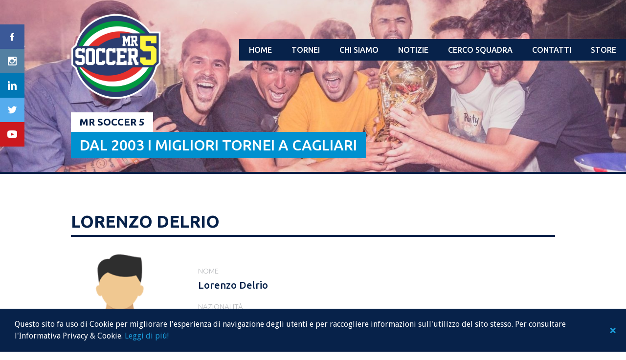

--- FILE ---
content_type: text/html; charset=utf-8
request_url: https://www.google.com/recaptcha/api2/anchor?ar=1&k=6LcZ7_UaAAAAAC6vQtk0-QJE9j8-Du66maI3TTbN&co=aHR0cHM6Ly93d3cubXJzb2NjZXI1LmNvbTo0NDM.&hl=en&v=PoyoqOPhxBO7pBk68S4YbpHZ&size=invisible&anchor-ms=20000&execute-ms=30000&cb=wdbua74f0uel
body_size: 48610
content:
<!DOCTYPE HTML><html dir="ltr" lang="en"><head><meta http-equiv="Content-Type" content="text/html; charset=UTF-8">
<meta http-equiv="X-UA-Compatible" content="IE=edge">
<title>reCAPTCHA</title>
<style type="text/css">
/* cyrillic-ext */
@font-face {
  font-family: 'Roboto';
  font-style: normal;
  font-weight: 400;
  font-stretch: 100%;
  src: url(//fonts.gstatic.com/s/roboto/v48/KFO7CnqEu92Fr1ME7kSn66aGLdTylUAMa3GUBHMdazTgWw.woff2) format('woff2');
  unicode-range: U+0460-052F, U+1C80-1C8A, U+20B4, U+2DE0-2DFF, U+A640-A69F, U+FE2E-FE2F;
}
/* cyrillic */
@font-face {
  font-family: 'Roboto';
  font-style: normal;
  font-weight: 400;
  font-stretch: 100%;
  src: url(//fonts.gstatic.com/s/roboto/v48/KFO7CnqEu92Fr1ME7kSn66aGLdTylUAMa3iUBHMdazTgWw.woff2) format('woff2');
  unicode-range: U+0301, U+0400-045F, U+0490-0491, U+04B0-04B1, U+2116;
}
/* greek-ext */
@font-face {
  font-family: 'Roboto';
  font-style: normal;
  font-weight: 400;
  font-stretch: 100%;
  src: url(//fonts.gstatic.com/s/roboto/v48/KFO7CnqEu92Fr1ME7kSn66aGLdTylUAMa3CUBHMdazTgWw.woff2) format('woff2');
  unicode-range: U+1F00-1FFF;
}
/* greek */
@font-face {
  font-family: 'Roboto';
  font-style: normal;
  font-weight: 400;
  font-stretch: 100%;
  src: url(//fonts.gstatic.com/s/roboto/v48/KFO7CnqEu92Fr1ME7kSn66aGLdTylUAMa3-UBHMdazTgWw.woff2) format('woff2');
  unicode-range: U+0370-0377, U+037A-037F, U+0384-038A, U+038C, U+038E-03A1, U+03A3-03FF;
}
/* math */
@font-face {
  font-family: 'Roboto';
  font-style: normal;
  font-weight: 400;
  font-stretch: 100%;
  src: url(//fonts.gstatic.com/s/roboto/v48/KFO7CnqEu92Fr1ME7kSn66aGLdTylUAMawCUBHMdazTgWw.woff2) format('woff2');
  unicode-range: U+0302-0303, U+0305, U+0307-0308, U+0310, U+0312, U+0315, U+031A, U+0326-0327, U+032C, U+032F-0330, U+0332-0333, U+0338, U+033A, U+0346, U+034D, U+0391-03A1, U+03A3-03A9, U+03B1-03C9, U+03D1, U+03D5-03D6, U+03F0-03F1, U+03F4-03F5, U+2016-2017, U+2034-2038, U+203C, U+2040, U+2043, U+2047, U+2050, U+2057, U+205F, U+2070-2071, U+2074-208E, U+2090-209C, U+20D0-20DC, U+20E1, U+20E5-20EF, U+2100-2112, U+2114-2115, U+2117-2121, U+2123-214F, U+2190, U+2192, U+2194-21AE, U+21B0-21E5, U+21F1-21F2, U+21F4-2211, U+2213-2214, U+2216-22FF, U+2308-230B, U+2310, U+2319, U+231C-2321, U+2336-237A, U+237C, U+2395, U+239B-23B7, U+23D0, U+23DC-23E1, U+2474-2475, U+25AF, U+25B3, U+25B7, U+25BD, U+25C1, U+25CA, U+25CC, U+25FB, U+266D-266F, U+27C0-27FF, U+2900-2AFF, U+2B0E-2B11, U+2B30-2B4C, U+2BFE, U+3030, U+FF5B, U+FF5D, U+1D400-1D7FF, U+1EE00-1EEFF;
}
/* symbols */
@font-face {
  font-family: 'Roboto';
  font-style: normal;
  font-weight: 400;
  font-stretch: 100%;
  src: url(//fonts.gstatic.com/s/roboto/v48/KFO7CnqEu92Fr1ME7kSn66aGLdTylUAMaxKUBHMdazTgWw.woff2) format('woff2');
  unicode-range: U+0001-000C, U+000E-001F, U+007F-009F, U+20DD-20E0, U+20E2-20E4, U+2150-218F, U+2190, U+2192, U+2194-2199, U+21AF, U+21E6-21F0, U+21F3, U+2218-2219, U+2299, U+22C4-22C6, U+2300-243F, U+2440-244A, U+2460-24FF, U+25A0-27BF, U+2800-28FF, U+2921-2922, U+2981, U+29BF, U+29EB, U+2B00-2BFF, U+4DC0-4DFF, U+FFF9-FFFB, U+10140-1018E, U+10190-1019C, U+101A0, U+101D0-101FD, U+102E0-102FB, U+10E60-10E7E, U+1D2C0-1D2D3, U+1D2E0-1D37F, U+1F000-1F0FF, U+1F100-1F1AD, U+1F1E6-1F1FF, U+1F30D-1F30F, U+1F315, U+1F31C, U+1F31E, U+1F320-1F32C, U+1F336, U+1F378, U+1F37D, U+1F382, U+1F393-1F39F, U+1F3A7-1F3A8, U+1F3AC-1F3AF, U+1F3C2, U+1F3C4-1F3C6, U+1F3CA-1F3CE, U+1F3D4-1F3E0, U+1F3ED, U+1F3F1-1F3F3, U+1F3F5-1F3F7, U+1F408, U+1F415, U+1F41F, U+1F426, U+1F43F, U+1F441-1F442, U+1F444, U+1F446-1F449, U+1F44C-1F44E, U+1F453, U+1F46A, U+1F47D, U+1F4A3, U+1F4B0, U+1F4B3, U+1F4B9, U+1F4BB, U+1F4BF, U+1F4C8-1F4CB, U+1F4D6, U+1F4DA, U+1F4DF, U+1F4E3-1F4E6, U+1F4EA-1F4ED, U+1F4F7, U+1F4F9-1F4FB, U+1F4FD-1F4FE, U+1F503, U+1F507-1F50B, U+1F50D, U+1F512-1F513, U+1F53E-1F54A, U+1F54F-1F5FA, U+1F610, U+1F650-1F67F, U+1F687, U+1F68D, U+1F691, U+1F694, U+1F698, U+1F6AD, U+1F6B2, U+1F6B9-1F6BA, U+1F6BC, U+1F6C6-1F6CF, U+1F6D3-1F6D7, U+1F6E0-1F6EA, U+1F6F0-1F6F3, U+1F6F7-1F6FC, U+1F700-1F7FF, U+1F800-1F80B, U+1F810-1F847, U+1F850-1F859, U+1F860-1F887, U+1F890-1F8AD, U+1F8B0-1F8BB, U+1F8C0-1F8C1, U+1F900-1F90B, U+1F93B, U+1F946, U+1F984, U+1F996, U+1F9E9, U+1FA00-1FA6F, U+1FA70-1FA7C, U+1FA80-1FA89, U+1FA8F-1FAC6, U+1FACE-1FADC, U+1FADF-1FAE9, U+1FAF0-1FAF8, U+1FB00-1FBFF;
}
/* vietnamese */
@font-face {
  font-family: 'Roboto';
  font-style: normal;
  font-weight: 400;
  font-stretch: 100%;
  src: url(//fonts.gstatic.com/s/roboto/v48/KFO7CnqEu92Fr1ME7kSn66aGLdTylUAMa3OUBHMdazTgWw.woff2) format('woff2');
  unicode-range: U+0102-0103, U+0110-0111, U+0128-0129, U+0168-0169, U+01A0-01A1, U+01AF-01B0, U+0300-0301, U+0303-0304, U+0308-0309, U+0323, U+0329, U+1EA0-1EF9, U+20AB;
}
/* latin-ext */
@font-face {
  font-family: 'Roboto';
  font-style: normal;
  font-weight: 400;
  font-stretch: 100%;
  src: url(//fonts.gstatic.com/s/roboto/v48/KFO7CnqEu92Fr1ME7kSn66aGLdTylUAMa3KUBHMdazTgWw.woff2) format('woff2');
  unicode-range: U+0100-02BA, U+02BD-02C5, U+02C7-02CC, U+02CE-02D7, U+02DD-02FF, U+0304, U+0308, U+0329, U+1D00-1DBF, U+1E00-1E9F, U+1EF2-1EFF, U+2020, U+20A0-20AB, U+20AD-20C0, U+2113, U+2C60-2C7F, U+A720-A7FF;
}
/* latin */
@font-face {
  font-family: 'Roboto';
  font-style: normal;
  font-weight: 400;
  font-stretch: 100%;
  src: url(//fonts.gstatic.com/s/roboto/v48/KFO7CnqEu92Fr1ME7kSn66aGLdTylUAMa3yUBHMdazQ.woff2) format('woff2');
  unicode-range: U+0000-00FF, U+0131, U+0152-0153, U+02BB-02BC, U+02C6, U+02DA, U+02DC, U+0304, U+0308, U+0329, U+2000-206F, U+20AC, U+2122, U+2191, U+2193, U+2212, U+2215, U+FEFF, U+FFFD;
}
/* cyrillic-ext */
@font-face {
  font-family: 'Roboto';
  font-style: normal;
  font-weight: 500;
  font-stretch: 100%;
  src: url(//fonts.gstatic.com/s/roboto/v48/KFO7CnqEu92Fr1ME7kSn66aGLdTylUAMa3GUBHMdazTgWw.woff2) format('woff2');
  unicode-range: U+0460-052F, U+1C80-1C8A, U+20B4, U+2DE0-2DFF, U+A640-A69F, U+FE2E-FE2F;
}
/* cyrillic */
@font-face {
  font-family: 'Roboto';
  font-style: normal;
  font-weight: 500;
  font-stretch: 100%;
  src: url(//fonts.gstatic.com/s/roboto/v48/KFO7CnqEu92Fr1ME7kSn66aGLdTylUAMa3iUBHMdazTgWw.woff2) format('woff2');
  unicode-range: U+0301, U+0400-045F, U+0490-0491, U+04B0-04B1, U+2116;
}
/* greek-ext */
@font-face {
  font-family: 'Roboto';
  font-style: normal;
  font-weight: 500;
  font-stretch: 100%;
  src: url(//fonts.gstatic.com/s/roboto/v48/KFO7CnqEu92Fr1ME7kSn66aGLdTylUAMa3CUBHMdazTgWw.woff2) format('woff2');
  unicode-range: U+1F00-1FFF;
}
/* greek */
@font-face {
  font-family: 'Roboto';
  font-style: normal;
  font-weight: 500;
  font-stretch: 100%;
  src: url(//fonts.gstatic.com/s/roboto/v48/KFO7CnqEu92Fr1ME7kSn66aGLdTylUAMa3-UBHMdazTgWw.woff2) format('woff2');
  unicode-range: U+0370-0377, U+037A-037F, U+0384-038A, U+038C, U+038E-03A1, U+03A3-03FF;
}
/* math */
@font-face {
  font-family: 'Roboto';
  font-style: normal;
  font-weight: 500;
  font-stretch: 100%;
  src: url(//fonts.gstatic.com/s/roboto/v48/KFO7CnqEu92Fr1ME7kSn66aGLdTylUAMawCUBHMdazTgWw.woff2) format('woff2');
  unicode-range: U+0302-0303, U+0305, U+0307-0308, U+0310, U+0312, U+0315, U+031A, U+0326-0327, U+032C, U+032F-0330, U+0332-0333, U+0338, U+033A, U+0346, U+034D, U+0391-03A1, U+03A3-03A9, U+03B1-03C9, U+03D1, U+03D5-03D6, U+03F0-03F1, U+03F4-03F5, U+2016-2017, U+2034-2038, U+203C, U+2040, U+2043, U+2047, U+2050, U+2057, U+205F, U+2070-2071, U+2074-208E, U+2090-209C, U+20D0-20DC, U+20E1, U+20E5-20EF, U+2100-2112, U+2114-2115, U+2117-2121, U+2123-214F, U+2190, U+2192, U+2194-21AE, U+21B0-21E5, U+21F1-21F2, U+21F4-2211, U+2213-2214, U+2216-22FF, U+2308-230B, U+2310, U+2319, U+231C-2321, U+2336-237A, U+237C, U+2395, U+239B-23B7, U+23D0, U+23DC-23E1, U+2474-2475, U+25AF, U+25B3, U+25B7, U+25BD, U+25C1, U+25CA, U+25CC, U+25FB, U+266D-266F, U+27C0-27FF, U+2900-2AFF, U+2B0E-2B11, U+2B30-2B4C, U+2BFE, U+3030, U+FF5B, U+FF5D, U+1D400-1D7FF, U+1EE00-1EEFF;
}
/* symbols */
@font-face {
  font-family: 'Roboto';
  font-style: normal;
  font-weight: 500;
  font-stretch: 100%;
  src: url(//fonts.gstatic.com/s/roboto/v48/KFO7CnqEu92Fr1ME7kSn66aGLdTylUAMaxKUBHMdazTgWw.woff2) format('woff2');
  unicode-range: U+0001-000C, U+000E-001F, U+007F-009F, U+20DD-20E0, U+20E2-20E4, U+2150-218F, U+2190, U+2192, U+2194-2199, U+21AF, U+21E6-21F0, U+21F3, U+2218-2219, U+2299, U+22C4-22C6, U+2300-243F, U+2440-244A, U+2460-24FF, U+25A0-27BF, U+2800-28FF, U+2921-2922, U+2981, U+29BF, U+29EB, U+2B00-2BFF, U+4DC0-4DFF, U+FFF9-FFFB, U+10140-1018E, U+10190-1019C, U+101A0, U+101D0-101FD, U+102E0-102FB, U+10E60-10E7E, U+1D2C0-1D2D3, U+1D2E0-1D37F, U+1F000-1F0FF, U+1F100-1F1AD, U+1F1E6-1F1FF, U+1F30D-1F30F, U+1F315, U+1F31C, U+1F31E, U+1F320-1F32C, U+1F336, U+1F378, U+1F37D, U+1F382, U+1F393-1F39F, U+1F3A7-1F3A8, U+1F3AC-1F3AF, U+1F3C2, U+1F3C4-1F3C6, U+1F3CA-1F3CE, U+1F3D4-1F3E0, U+1F3ED, U+1F3F1-1F3F3, U+1F3F5-1F3F7, U+1F408, U+1F415, U+1F41F, U+1F426, U+1F43F, U+1F441-1F442, U+1F444, U+1F446-1F449, U+1F44C-1F44E, U+1F453, U+1F46A, U+1F47D, U+1F4A3, U+1F4B0, U+1F4B3, U+1F4B9, U+1F4BB, U+1F4BF, U+1F4C8-1F4CB, U+1F4D6, U+1F4DA, U+1F4DF, U+1F4E3-1F4E6, U+1F4EA-1F4ED, U+1F4F7, U+1F4F9-1F4FB, U+1F4FD-1F4FE, U+1F503, U+1F507-1F50B, U+1F50D, U+1F512-1F513, U+1F53E-1F54A, U+1F54F-1F5FA, U+1F610, U+1F650-1F67F, U+1F687, U+1F68D, U+1F691, U+1F694, U+1F698, U+1F6AD, U+1F6B2, U+1F6B9-1F6BA, U+1F6BC, U+1F6C6-1F6CF, U+1F6D3-1F6D7, U+1F6E0-1F6EA, U+1F6F0-1F6F3, U+1F6F7-1F6FC, U+1F700-1F7FF, U+1F800-1F80B, U+1F810-1F847, U+1F850-1F859, U+1F860-1F887, U+1F890-1F8AD, U+1F8B0-1F8BB, U+1F8C0-1F8C1, U+1F900-1F90B, U+1F93B, U+1F946, U+1F984, U+1F996, U+1F9E9, U+1FA00-1FA6F, U+1FA70-1FA7C, U+1FA80-1FA89, U+1FA8F-1FAC6, U+1FACE-1FADC, U+1FADF-1FAE9, U+1FAF0-1FAF8, U+1FB00-1FBFF;
}
/* vietnamese */
@font-face {
  font-family: 'Roboto';
  font-style: normal;
  font-weight: 500;
  font-stretch: 100%;
  src: url(//fonts.gstatic.com/s/roboto/v48/KFO7CnqEu92Fr1ME7kSn66aGLdTylUAMa3OUBHMdazTgWw.woff2) format('woff2');
  unicode-range: U+0102-0103, U+0110-0111, U+0128-0129, U+0168-0169, U+01A0-01A1, U+01AF-01B0, U+0300-0301, U+0303-0304, U+0308-0309, U+0323, U+0329, U+1EA0-1EF9, U+20AB;
}
/* latin-ext */
@font-face {
  font-family: 'Roboto';
  font-style: normal;
  font-weight: 500;
  font-stretch: 100%;
  src: url(//fonts.gstatic.com/s/roboto/v48/KFO7CnqEu92Fr1ME7kSn66aGLdTylUAMa3KUBHMdazTgWw.woff2) format('woff2');
  unicode-range: U+0100-02BA, U+02BD-02C5, U+02C7-02CC, U+02CE-02D7, U+02DD-02FF, U+0304, U+0308, U+0329, U+1D00-1DBF, U+1E00-1E9F, U+1EF2-1EFF, U+2020, U+20A0-20AB, U+20AD-20C0, U+2113, U+2C60-2C7F, U+A720-A7FF;
}
/* latin */
@font-face {
  font-family: 'Roboto';
  font-style: normal;
  font-weight: 500;
  font-stretch: 100%;
  src: url(//fonts.gstatic.com/s/roboto/v48/KFO7CnqEu92Fr1ME7kSn66aGLdTylUAMa3yUBHMdazQ.woff2) format('woff2');
  unicode-range: U+0000-00FF, U+0131, U+0152-0153, U+02BB-02BC, U+02C6, U+02DA, U+02DC, U+0304, U+0308, U+0329, U+2000-206F, U+20AC, U+2122, U+2191, U+2193, U+2212, U+2215, U+FEFF, U+FFFD;
}
/* cyrillic-ext */
@font-face {
  font-family: 'Roboto';
  font-style: normal;
  font-weight: 900;
  font-stretch: 100%;
  src: url(//fonts.gstatic.com/s/roboto/v48/KFO7CnqEu92Fr1ME7kSn66aGLdTylUAMa3GUBHMdazTgWw.woff2) format('woff2');
  unicode-range: U+0460-052F, U+1C80-1C8A, U+20B4, U+2DE0-2DFF, U+A640-A69F, U+FE2E-FE2F;
}
/* cyrillic */
@font-face {
  font-family: 'Roboto';
  font-style: normal;
  font-weight: 900;
  font-stretch: 100%;
  src: url(//fonts.gstatic.com/s/roboto/v48/KFO7CnqEu92Fr1ME7kSn66aGLdTylUAMa3iUBHMdazTgWw.woff2) format('woff2');
  unicode-range: U+0301, U+0400-045F, U+0490-0491, U+04B0-04B1, U+2116;
}
/* greek-ext */
@font-face {
  font-family: 'Roboto';
  font-style: normal;
  font-weight: 900;
  font-stretch: 100%;
  src: url(//fonts.gstatic.com/s/roboto/v48/KFO7CnqEu92Fr1ME7kSn66aGLdTylUAMa3CUBHMdazTgWw.woff2) format('woff2');
  unicode-range: U+1F00-1FFF;
}
/* greek */
@font-face {
  font-family: 'Roboto';
  font-style: normal;
  font-weight: 900;
  font-stretch: 100%;
  src: url(//fonts.gstatic.com/s/roboto/v48/KFO7CnqEu92Fr1ME7kSn66aGLdTylUAMa3-UBHMdazTgWw.woff2) format('woff2');
  unicode-range: U+0370-0377, U+037A-037F, U+0384-038A, U+038C, U+038E-03A1, U+03A3-03FF;
}
/* math */
@font-face {
  font-family: 'Roboto';
  font-style: normal;
  font-weight: 900;
  font-stretch: 100%;
  src: url(//fonts.gstatic.com/s/roboto/v48/KFO7CnqEu92Fr1ME7kSn66aGLdTylUAMawCUBHMdazTgWw.woff2) format('woff2');
  unicode-range: U+0302-0303, U+0305, U+0307-0308, U+0310, U+0312, U+0315, U+031A, U+0326-0327, U+032C, U+032F-0330, U+0332-0333, U+0338, U+033A, U+0346, U+034D, U+0391-03A1, U+03A3-03A9, U+03B1-03C9, U+03D1, U+03D5-03D6, U+03F0-03F1, U+03F4-03F5, U+2016-2017, U+2034-2038, U+203C, U+2040, U+2043, U+2047, U+2050, U+2057, U+205F, U+2070-2071, U+2074-208E, U+2090-209C, U+20D0-20DC, U+20E1, U+20E5-20EF, U+2100-2112, U+2114-2115, U+2117-2121, U+2123-214F, U+2190, U+2192, U+2194-21AE, U+21B0-21E5, U+21F1-21F2, U+21F4-2211, U+2213-2214, U+2216-22FF, U+2308-230B, U+2310, U+2319, U+231C-2321, U+2336-237A, U+237C, U+2395, U+239B-23B7, U+23D0, U+23DC-23E1, U+2474-2475, U+25AF, U+25B3, U+25B7, U+25BD, U+25C1, U+25CA, U+25CC, U+25FB, U+266D-266F, U+27C0-27FF, U+2900-2AFF, U+2B0E-2B11, U+2B30-2B4C, U+2BFE, U+3030, U+FF5B, U+FF5D, U+1D400-1D7FF, U+1EE00-1EEFF;
}
/* symbols */
@font-face {
  font-family: 'Roboto';
  font-style: normal;
  font-weight: 900;
  font-stretch: 100%;
  src: url(//fonts.gstatic.com/s/roboto/v48/KFO7CnqEu92Fr1ME7kSn66aGLdTylUAMaxKUBHMdazTgWw.woff2) format('woff2');
  unicode-range: U+0001-000C, U+000E-001F, U+007F-009F, U+20DD-20E0, U+20E2-20E4, U+2150-218F, U+2190, U+2192, U+2194-2199, U+21AF, U+21E6-21F0, U+21F3, U+2218-2219, U+2299, U+22C4-22C6, U+2300-243F, U+2440-244A, U+2460-24FF, U+25A0-27BF, U+2800-28FF, U+2921-2922, U+2981, U+29BF, U+29EB, U+2B00-2BFF, U+4DC0-4DFF, U+FFF9-FFFB, U+10140-1018E, U+10190-1019C, U+101A0, U+101D0-101FD, U+102E0-102FB, U+10E60-10E7E, U+1D2C0-1D2D3, U+1D2E0-1D37F, U+1F000-1F0FF, U+1F100-1F1AD, U+1F1E6-1F1FF, U+1F30D-1F30F, U+1F315, U+1F31C, U+1F31E, U+1F320-1F32C, U+1F336, U+1F378, U+1F37D, U+1F382, U+1F393-1F39F, U+1F3A7-1F3A8, U+1F3AC-1F3AF, U+1F3C2, U+1F3C4-1F3C6, U+1F3CA-1F3CE, U+1F3D4-1F3E0, U+1F3ED, U+1F3F1-1F3F3, U+1F3F5-1F3F7, U+1F408, U+1F415, U+1F41F, U+1F426, U+1F43F, U+1F441-1F442, U+1F444, U+1F446-1F449, U+1F44C-1F44E, U+1F453, U+1F46A, U+1F47D, U+1F4A3, U+1F4B0, U+1F4B3, U+1F4B9, U+1F4BB, U+1F4BF, U+1F4C8-1F4CB, U+1F4D6, U+1F4DA, U+1F4DF, U+1F4E3-1F4E6, U+1F4EA-1F4ED, U+1F4F7, U+1F4F9-1F4FB, U+1F4FD-1F4FE, U+1F503, U+1F507-1F50B, U+1F50D, U+1F512-1F513, U+1F53E-1F54A, U+1F54F-1F5FA, U+1F610, U+1F650-1F67F, U+1F687, U+1F68D, U+1F691, U+1F694, U+1F698, U+1F6AD, U+1F6B2, U+1F6B9-1F6BA, U+1F6BC, U+1F6C6-1F6CF, U+1F6D3-1F6D7, U+1F6E0-1F6EA, U+1F6F0-1F6F3, U+1F6F7-1F6FC, U+1F700-1F7FF, U+1F800-1F80B, U+1F810-1F847, U+1F850-1F859, U+1F860-1F887, U+1F890-1F8AD, U+1F8B0-1F8BB, U+1F8C0-1F8C1, U+1F900-1F90B, U+1F93B, U+1F946, U+1F984, U+1F996, U+1F9E9, U+1FA00-1FA6F, U+1FA70-1FA7C, U+1FA80-1FA89, U+1FA8F-1FAC6, U+1FACE-1FADC, U+1FADF-1FAE9, U+1FAF0-1FAF8, U+1FB00-1FBFF;
}
/* vietnamese */
@font-face {
  font-family: 'Roboto';
  font-style: normal;
  font-weight: 900;
  font-stretch: 100%;
  src: url(//fonts.gstatic.com/s/roboto/v48/KFO7CnqEu92Fr1ME7kSn66aGLdTylUAMa3OUBHMdazTgWw.woff2) format('woff2');
  unicode-range: U+0102-0103, U+0110-0111, U+0128-0129, U+0168-0169, U+01A0-01A1, U+01AF-01B0, U+0300-0301, U+0303-0304, U+0308-0309, U+0323, U+0329, U+1EA0-1EF9, U+20AB;
}
/* latin-ext */
@font-face {
  font-family: 'Roboto';
  font-style: normal;
  font-weight: 900;
  font-stretch: 100%;
  src: url(//fonts.gstatic.com/s/roboto/v48/KFO7CnqEu92Fr1ME7kSn66aGLdTylUAMa3KUBHMdazTgWw.woff2) format('woff2');
  unicode-range: U+0100-02BA, U+02BD-02C5, U+02C7-02CC, U+02CE-02D7, U+02DD-02FF, U+0304, U+0308, U+0329, U+1D00-1DBF, U+1E00-1E9F, U+1EF2-1EFF, U+2020, U+20A0-20AB, U+20AD-20C0, U+2113, U+2C60-2C7F, U+A720-A7FF;
}
/* latin */
@font-face {
  font-family: 'Roboto';
  font-style: normal;
  font-weight: 900;
  font-stretch: 100%;
  src: url(//fonts.gstatic.com/s/roboto/v48/KFO7CnqEu92Fr1ME7kSn66aGLdTylUAMa3yUBHMdazQ.woff2) format('woff2');
  unicode-range: U+0000-00FF, U+0131, U+0152-0153, U+02BB-02BC, U+02C6, U+02DA, U+02DC, U+0304, U+0308, U+0329, U+2000-206F, U+20AC, U+2122, U+2191, U+2193, U+2212, U+2215, U+FEFF, U+FFFD;
}

</style>
<link rel="stylesheet" type="text/css" href="https://www.gstatic.com/recaptcha/releases/PoyoqOPhxBO7pBk68S4YbpHZ/styles__ltr.css">
<script nonce="FwM5jtdXgL-r9Hr9hxvXww" type="text/javascript">window['__recaptcha_api'] = 'https://www.google.com/recaptcha/api2/';</script>
<script type="text/javascript" src="https://www.gstatic.com/recaptcha/releases/PoyoqOPhxBO7pBk68S4YbpHZ/recaptcha__en.js" nonce="FwM5jtdXgL-r9Hr9hxvXww">
      
    </script></head>
<body><div id="rc-anchor-alert" class="rc-anchor-alert"></div>
<input type="hidden" id="recaptcha-token" value="[base64]">
<script type="text/javascript" nonce="FwM5jtdXgL-r9Hr9hxvXww">
      recaptcha.anchor.Main.init("[\x22ainput\x22,[\x22bgdata\x22,\x22\x22,\[base64]/[base64]/MjU1Ong/[base64]/[base64]/[base64]/[base64]/[base64]/[base64]/[base64]/[base64]/[base64]/[base64]/[base64]/[base64]/[base64]/[base64]/[base64]\\u003d\x22,\[base64]\\u003d\\u003d\x22,\x22w4HDlcOQw4tQHBfCqWDDoT9twpAvVm7CtGzCo8K1w6pEGFYLw53CrcKnw43ChMKeHhQ8w5oFwr5fHzF0dcKYWD/DmcO1w7/CssKCwoLDgsOTwrTCpTvCrMO8CiLCnDIJFnJtwr/DhcOmIsKYCMKjL3/DoMKHw7sRSMKrDnt7bsKMUcK3cADCmWDDpMOpwpXDjcOCU8OEwo7Dv8Kew67Dl2knw6INw7IAI34FRhpJwoDDoWDCkFnClBLDrBPDlXnDvBHDo8OOw5I7FVbCkVJJGMO2wpIZwpLDucKSwpYhw6svN8OcMcKGwqpZCsK4woDCp8K5w5Jhw4F6w4kGwoZBP8OhwoJEMw/Cs1cUw4rDtAzCtcOLwpU6MlvCvDZPwp96wrMbAsORYMOYwoU7w5Zzw5tKwo5xf1LDpAjCrz/DrGNGw5HDucKHQ8OGw53DvcK7wqLDvsKkwqjDtcK4w5rDocOYHWBQa0ZMwqDCjhpqXMKdMMOdLMKDwpEzwqbDvSxwwq8Swo1owpBwaU0Rw4gCaUwvFMKqNcOkMlo9w7/DpMO7w5rDth4sYsOQUjHChMOEHcK/Xk3CrsOjwpQMNMOlXcKww7IjV8OOf8KJw4Uuw59OworDjcOowqfClSnDucKSw6lsKsKRBMKdacKzXXnDlcOSZBVAVAkZw4FEwqfDhcOywrcMw57CnzgQw6rCscO4wqLDl8OSwoLCs8KwMcKKFMKoR24UTMORFsKaEMKsw4M/wrBzciE1f8Khw4YtfcOZw7DDocOcw4ADIjvCg8OxEMOjwp7DsHnDlBQywo80woR+wqoxJcOmXcKyw5YQXm/DpXfCu3rCoMO0SzdqWS8Tw4bDhV1qFsKTwoBUwoEzwo/DnknDl8OsI8KIfcKVK8O6wqE9wog9dHsWP0RlwpEpw5QBw7McQAHDgcKWS8O5w5hkwpvCicK1w5HCnnxEwpzCucKjKMKnwp/CvcK/B1/Ci1DDjsKgwqHDvsKcWcOLER/Cj8K9wo7DlBLChcO/ECrCoMKbeEcmw6E/w5PDl2DDulLDjsK8w5k0GVLDlGvDrcKtXcOkS8OlcsO3fCDDi2xywpJgS8OcFDh7YgR+wqDCgsKWIUHDn8Ouw4DDuMOUVWo7RTrDrcOGWMORYCEaCmZQwofCiBBew7TDqsOXFRY4w6rCj8KzwqxSw7sZw4fCjH53w6InBipGw4vDu8KZwoXCl0/DhR98cMKlKMODwo7DtsOjw5otAXVETh8da8OTV8KCFsOoFFTCtcKyecK2G8KkwobDkxTCmB4/UkMgw57Dv8OzCwDCt8KIME7CvMKHUwnDvyLDgX/DjRDCosKqw4oww7rCnWp3bm/DvcOSYsKvwoxeak/Cu8KFTRI1wroJGBYbEmoew7TCpsOJwqBFwqrCo8OeEcOhCsKIOS7CjMKZPMOvH8OLw7R4dAvCpcOVKsOXLsK6wopPGgdTwp3DiX0xP8ODwqjDucKrwq0vw43CmB45KBZ2BsO9D8Kdw6I+wr9SW8KYcElCwqzCulLDgi3CjsKFw6/CusKuwrpbw59IL8OVw7zCksKNAG/CnydLw7jDvHRjw40HT8OCYsKKHlYmwpNPUMOcwqrCnMKrPcOUJcKmw7BUdUDDi8K1CsKpdcKGGFIIwqRIw64XUcOZwoHCl8OmwpJ4OsKpXQIzw6Mtw6fCoVDDi8K5w70cwrPDmsKjdsKMDcKXdxFwwot9FgLCisK2A05qw5bCn8K9ecKtOQnDvELClQs/ecK2YsOMZ8ObIsOIcsOBJcKaw7XCvzHDhlzDrsKfVXLClW/[base64]/[base64]/[base64]/Du8KBw4zCkFNfwo17XMKsQsOJwoTCtV4IwokbYMKSKMO8w6nDjsO3wql9OcOUwr8vPsO9dk0ewpPCq8OvwpTCiQgHQQhIFsKtw5/DvnxywqACU8OpwrZlc8Ksw7nDnUtEwphZwoYswpgswrvCulzCtsKWKynChRjDmcOxGHjCosKYID/[base64]/CisOVCxxPK8KAw6pAw7fDiW/DscO6VWkhwokewqdzEMOdZjtPUcO0D8K8w5jCuUU3wqpWwo3CnFcRwpF5wr3DpsKzecKEw5LDqjY/wrVKNSkVw6rDuMOmwr/DlMKTeAfDj03CqMKpWC43b3/DqMK6AMODVENUJhVrOn3DusOgLnMSLnV4wrrDvXjDo8KWw41uw67CpmQ9wrIVwohtWX7Cs8KwJsOcwprCsMKIWcOuDMOqHTFAbnZjKzxOw6zDomjCkgYUMgnDgsKPFG3DkMOeTkfCjQ8ib8KXYk/DgcKEwprDrR8IYcKRP8OdwoQbwrTCqMO7YSIew6bCvcOwwrAMaj/CisKpw55Qw67Ch8OZO8O+djtXwr7ClsOSw7dOwpfCoUjCnzAEcsKOwoQyACYGOsKLRsOyw5PDiMKbw43Du8Kpw6JIwprCq8OANsOoIsOuNRTCisOvwoNMw6YXwq5DGxvCkDbCrzxtMcOZSnnDiMKSC8K4QG/Cu8KZEsO/Q0HDoMOgJ1rDvAjDu8K8EcK2I2vDlMKEfUk7WEhVUMOiFDw5w4RQesKmw7p2w5HCs2QfwpHDlcKPw5LDiMOHFMOEWAAgMD5zazvDgMOqZl4SMsOiKmvCoMKKw5zDp1MKwqXCtcOzRCMiw7YHOcKafcOGZRHCs8KJwrseFEfCmsOoP8KmwpcTwq3DgQvClUzDmB9/[base64]/CrlHDiEkTw5IOG3zDlMKqwrXDicKzCcKnAMKNR8KKb8K7GU9Kw4gcQXUmwp/CucOILTrCs8KLM8K2wqsKwplyfsO1wpzDvMK/AMOnAAjDvsK+Ly11ZWPCoXYSw5M+wpvDpMKZfMKtV8Kzwp90wp0ODgsKQSrDg8Ozw4bDicKJTR1gMMOURQQuw7gpB19fRMKUSsOqfRXChmLCohdKwovCm1DDjRPCk2BAw4ZRSgUnC8KzeMKaMRV3GDlRMsOtwrPDmx/DkcOJw6jDu3TCqcK4wrkMAnTCjMKYDsK3XEtrwpNWwpXCnMKiwqTDtcKqw5t1ecObw7FPU8OmGXI0amLCi3HCkgLDhcKuwojCgcKxwofCpytgFMKuYlLCt8O1w6B/JDXDpUfCpAfDmsK1wonDr8ODwqlIHHLCmCnCiGlhNMKHwq/CtivCqG3CvmJuPsKwwro3MBAGLMOqw4c4w6TClsOiw7BcwprDlgsWwqTCoBLCjsOrwpxObQXCgSzDn3TCkT/DvMOewrxBwrjDilJxD8K2RxTDiUVNTVnCgHLDhMK3w6/Do8KXw4PDui/DgwAwV8OHw5XCkMOTbMKHw59nwo/[base64]/CisKOS8OpeMKQX8KaYyTDosOwwr0dwp3CiUNCNQDCt8Ksw5QjDsKdQ23Cr0HDrGMYwpphagBwwq8SQ8KTH3XCnCbCocOLw5N7wrgCw5rCpirDrMOqwpQ8wqBawoMQwoJwdHnCr8KxwqF2NcKvUsK/[base64]/CtWwOTi3CusK8wo05w4xNcsO0YzHCmcOPwpDDncOuYRjDr8O/wq93wrxWHnFEF8O7eSZvwoTDu8O5UhA5RnJ1O8KKVMOaNSPChh45eMKWGMOlMXkiw43CosKZScOEwp1HdF/DtX56YUPDv8Ojw6HDuhDCni3DuF3CgsKpDh9UXsKNDwMywpNdwp/Cs8OmMcK3M8KlHA17woTCj3EAEcKEw7rCp8OaMMKbw4rClMKKZS9dA8OUJcKBwrHCm0fClMKnam7Cr8OiZwzDrsO+ZxcewrFDwoAAwpbClVTDtsOcwosyYcOCKsOTLcKyfsOYasOhTcKdJ8K8w7oewqEywpovw51/VMKmInfDr8KNeSMJQhkdU8OmS8KTMsKJwrphW2HCkkjCkVXDscOuw7lkWTDDkMO/wrzCmsOoworCqMOPw59XXsKBHQETwpvCv8KzW0/CmkVod8KKeWzDpMK/wqxiMcKLwq9/w5PDnsOnSg0zw5jDosK+MkZqw4/DiiTCl2vCsMO9V8OaB3ROw5nDh3rCsxrDsD09w6VDb8KFwr3DhhAdwrNKwrpwdcOywpovPD/DjCLDmcKawq5AMMK5w79Dw6FiwoxzwqpXwpM0w43CvcKPFh3Cuy1jwrIUwrzDpVPDvQ19wrlqwr19w5YqwoTCvAIdW8OrfsOPw7jDusOPw6dBw7rDsMOzw5TCo38LwrVxw7jDrQrCqlPDj1jCsyHCtMOsw6/Dh8OyZWRhwpshwqHDn2LCocKlw7rDsB9HBGXDv8O2G2wNH8KxSAQKwrXCvG/DjMK0NkjDu8OHGsOXw5bDiMOAw4jDkMKbwpjCulJkwo8wO8Osw647wrJnwqzCjwPDqMOwLiTCjsOtW3TDncOgcnhyJMOSVMKJwpfCjMK2w5DDgx4McVvDr8KmwphdwpTDg2HChMKxw6nDscOOwo0zwrzDhsK/Xj/[base64]/DjsOhcHxMwpbDsF/DvAXCrlV/QEM5TDnDgcOyEQkNwoXCqFDChGbClMKVwoXDksO2cD/ClFTCiT1sfGbCqFnCljLCusOsMErCoMO3w7/CoFAow4BHw4DDkR/Ck8OWQcOzwo3DksK5wqvCrFI8w7/Drgstw5HCrMOaw5fCgRxpwq3Cq2rCjsKxacKKwobCvQs9wox8PE7Cm8KGwoYswoBif0lDw7fDtkUgw6Njwo/[base64]/DgU/DjsObw4tZwoRXdsKfIMKlwp9qw4Ulw5nChSPDkMKsbjtmwqvCsRzCj07DlUbDgGnDnCnCkcObwppicMOzc392K8KIDcKPOytHCjrCkSHDgsOSw4DCrgZOwqg6YyEhw4Q4wrFSwpjCqEnCu3lnw5UneU/[base64]/[base64]/CmBfDqcKjIlJAS8OLEjFyw6jDo8Omw7jDj2pSwqQfwoF2wrLDhsO9NmApwoHDg8OuWMKAw5YbP3PCuMOnSHIGw5YsGsOvwr7DhTnChH3CmsOcLELDk8O8w4/DnMOUbkrCu8OOw4UaREjCnsKywrpKwpvClFtkZkHDsxTDocOLewzCpMKEDXsnNMKuJcOaLcO7w49bw6rCnS4qFcOQQ8OaOcKqJ8OtcD7Cp2vCoVTDkcKRO8OlOcK2w5p6dcKLV8OSwrg5wpkjC0lJZ8OEbCvCjMKwwqfDgcKXw6HCvcOyAMKDc8O/asOkEcO3wqUBwrLCl3HCsEEzT3/Ct8KuS17DvzAqAWHDkE1ewpceKMKuXgrCgSlmwpkLwpDCvTnDj8K9w7Few5Yow4YfWxnDtsKMwqFEWWB/w5rCoTzCg8Kwc8Ozf8O6w4HClzokRBRBV2rCk2bDnXvDjVHDng8ROhxicsKpLRXCvE/[base64]/DuMO/w4/Ckl3DmsOKwqVKbsOlwoVxWsOnZiTCoQhFwqNeT0PDoxPCjCPCssO/E8KoCHzDiMK5wrHDjGZnw4LCj8O2woPCucOndcKGC3RrOsKLw6deBxrCp3XCvEHCt8OFVEQkwrVleRNFUMK9wq3CksOtalLCszUvfg4rFkLDp3kmNTrDtlvCsjZjHBDCi8ONwrPCq8KrwrbCkGc4wr/[base64]/CkMOlw4DDmMKMwq7DhB5Kwqh7w6fDtXbCv8OXXcKvwr3DmMOdbcOIDyQoI8OGw4/DmzPCkcKeXcKMw5hpwqoowofDpsOzw43DoXjClsOnHsOrwr7DmMK3NsKZw5Aow7tJw79tEcKxwoNkwq8LNljCshzDuMOfTMKOw7TDhWbChyJXW0/Dp8ODw5bDr8OPw4jCmMOMwqfDnTXCimUbwoBSw6nDnMKxwoHDl8O/[base64]/[base64]/Ck8OjG0RVbMOBwrQ4wp3DhcKJw77CpGvDm8Krwr5sUcOkw7clQ8K/wogpJMKRIcKTw6t4NsK2HMOmwo/Dhl4gw6dawoUwwqkFR8OFw5lJw6w4w6FewrXCkcOJwr9EP2rDn8Kdw6ZYV8KOw6wbwr4/w5fCvnzCiUsgwoLDgcOJw6llw6k/FsKEYcKWw4jCrUzCr2TDkH/DjcK1TsOqMcKDIcKuP8O8w44Fw6nCvsO3w67CmcKKwoLDksOxXHkww4BpLMOrADbChcKQXXDCpkc1ZsOkMMODLMO6w4V3w5NWw6FSw702EVU4Lj7DsFYBw4PDusKrYAjDuz7Dk8OWwrxgwpvDlHnDk8OZD8K6Ox4FLsO/TsKnHQ7DtX7Ct0kXR8KYw7HCi8KWw4vDmFLDhsOZw5/CuXXDrFwQw6Ztw5JKwpMxwq/CvsK9w5TDpcKUwqN5emA3L1DDocOJwoBRCcKSFX9Uw7wBw7XCocK2wo4dwohBwrvCr8Kiw5TChcOpwpZ4LEzCu3jCnBJrw54Jw7s/w7vDikxpwpENasO/W8KFwojDrDl9AMO5NsOnwoE9w6ZVw5tNw7/DtUZdwp1nKWJOc8OrY8OUwrLDmn9UesOcIlF6D0hxTDAVw6DCmMKxw5cAw4d9FygrZcO2w7RRw6JfwprCpSEEw4LCk35GwoXDhTduNjVmKzReRWd4w683CsK3RcKpViPDmEPDgsKTw59KZAvDtnx/wonCiMKFwrfDpcKsw6DCqsObwq4nwq7ClwzChsO1TMOBwpAww55Pw5YNJcO7QxLDszRlwp/Cp8OYTXXCnTR6wqQ3JMOxw4vDqm3Co8OfSxTDocOnRn7DgcKyHlTCgmDDhV4BMMKpw6Z+wrLDq3XCh8OuwoLDm8KGbMKewopTw5zDtsOkwpUFw4jChsKrQcO+w6QoQ8OsQghWw4fCuMKaw7wIKGjCuWXDsnRFXzFbwpLCk8OywrLDr8KXWcK8w7PDrGIAK8Kawptswq/CgMKUAkzCucKrw7rDmDAMw6jDmVBuwo9mIcKNw5ALPMOtdsKJMsKLKsOlw7vDqyTDrsOZfGhNGWTDqMKfV8KTEyYzHBpXw65Vwo9yeMOlw6wlQTlWE8O3T8O5w53DpBfCkMOzw7/ClzTDp3PDhsKtAcO8wqxyQsKcfcKFdhzDpcOKwp7DqUltwrjDgsKpZCHCvcKWwovChAXDs8KlY2cQwolfLMObwpNnw7DDsADDrAsyQcO9wrwfNcKCS2jClG1Uw6XDt8KgK8OWwqXDh3bDpcOcRzLDhB7CrMOKVcOBAcOswq/[base64]/DmMO6ARbChsOfdMOcOhdDd8K4wq/[base64]/[base64]/Dt8KpwqR3JgEoPzjDpFjCuBzCp8KLdMOywrHCjzR+wq/[base64]/CicOGw5RZDhYNw57Cl8KWacK1IkLDrsO4YVdjwoInCMKcPcKLwrkvw5wAAcOCw7hHwqQxwrvDlcOgI2oPBsOOPjHCjnHDmsOewppvw6AfwpsZwovDqsORw7TCvEPDgATDmcOfaMKrOBkmR37DnE/Dl8KOI3JbexZ0MmPDrx8vfF0gw7LCocKlAMK/Kgodw6LDq3bDs1fCo8OCw4nCgBYmRsKxwrEFeMK/[base64]/[base64]/QsKOwrlVw4/[base64]/AMOIw5gmw75LSsOqw6QEKcOMwp8KGyjDj8K0UsOTw7PCkMODwqLCigTDt8OHwo56D8OGTsOmbBjCsjfCoMKDc2TCncKZNcK2P1zDpMO6DTUIwoLDv8K/JsO8PHrCngPDjcKxw5DDunYXcVAKwrEkwoUvw4nCmhzCvcONwpPDpRZRJBENw4wMGDplZjbCpcKILcKsCBZIBhrCkcKZEnnCoMK0XVnCucOYCcKpw5ASwrYaDRPCnMKEw6DCtcKVw4jCv8OCw7TCtcKDworClsOQFcODYQ/Ck3XDkMOOHsO6w6sofxJlOwHDuwkbVm3CkjAhw60BblRJAsK8wpHDvMOcwpTCpFDDhFfCrltObMOlecKMwod+eEPCpU5Dw6RIwoHCoBdkwqXCh3HDvCEkfW7CsgHDmR0hw7p+SMKbCMKmDW/[base64]/ChFYjFcOJwpPDtsOdKsK/[base64]/F8KDfTg+RcO4wrDClcOVw4/Cr8Ocwo8MAiTDjjk+w5AUZ8OGwp7Dnm/DiMK4w6QrwpHCj8KucxHCkMKBw5TDjVYLE3PCi8OJwqxbCksGSMO3w4vCjMOjHH4/wp/DqsOgw7zCusKlw5kpCsOOPsOTw7gSw7zDhG1xUSJOGsO5GXjCscOOf1Nzw7HDj8OZw55IBQDCrTzCisOwJMO9NAzCmg5mw6Q3FjvDoMOWWsKPN0VzQMKzTGsXwo4tw5zCkMO1SRzDo1phw73DisOnw6wdwrvDmsKBwr3CtWvDuyRFwoDCocO9wo8BIF1Dw51ew5l5w5/CjnhHWVXCjTbCky0tBBocd8OvY39Swqc1SVogSzzCjUUhwrfCncKEwp8vRD7DtUp5wqhew4LDrDhgXsODcitww65fLMO0w5Mzw6zCjlwHwpvDjcOdHhnDsBzDmWVtwokdP8KFw4IAwrDCvsOow77DvDtePcKnUsOpFgrCkhTCocKMwqNjc8O+w6g/[base64]/CrcKfw7Uqw5UydQR6c8KAw4Vuw4Jtw49SWxoXYMOMwqdTw4HCi8OVM8O2TVFfWsO9P1dNfDDDk8OxA8OQW8OHRMKGw6/CmcOFwrc6w4Q6wqXCg3FAcmVBwpvDk8Knw65Aw6A1CHsrw6LDkEfDt8OqPEDCgsO+w5fCuyrDq3HDl8KpMcOZTMOlSsKAwrFUwqplGlLClsOkeMOvS3NXGMOfBMKtwr/CpsKpwoUbYlvCg8ODwpdsTcKPwqLDhmrDjkFdwphyw7c1woPDlmBnw7nCr1TDocO8GHEyCTBSw4DDhFkpw5NEISkuUyZOwoFRw6fCiATDpXvClFVRwqE+wpIcwrF3Z8K8PF/DtUfDm8OtwqlJDHlpwq/Csi8aVcOxe8O6JsOtDWEVMsKuCTdXwqAHwoNFc8K6wprClcKQZcOcw7TCvk5uLl3CsV7DpsK9QkfDvcOEdCBTGcOuwqsCO3bDmHTCnxbDr8KeSFPDt8OTwrsHLAA7IHvDoSXDjMOcUwAWw7oPOTnDpsKVw7Bxw609V8KDw50rwpLCucOMwpkWP3MlXhDDmcO8Cx/[base64]/[base64]/[base64]/[base64]/[base64]/DsONScKUEsOGATYIGBkwSsOIIwEQYzPDom5ww6FwSglNYcOvWW/Cn3dEw5hfwqNFaFhCw6zCu8KsSkB3wrNSw7ljw6LDtDfDr3/DrsKeZCrCm33CkMOSF8O/[base64]/DlcKxKCPCv8OkYgHCrxvCq8Kyw5DCpsKywqLDk8OtekrCpsKEEiUwIMKwwqbDt3ocZVYDacKtK8K/[base64]/CvcOSwpzDgMOBw5vCrgLDmcO+w4IMwrvDoMK0w4BoHCXDm8OUNsKYIcKrFcKKC8KpecKcYyZEYwfCrlzCnMO3b0nCpsKkw7DCq8Oow7vCoUfCsSQ6w4bCnUIMby/Dv1kfw63Cv3nDpB8EZxPDiRpwUcKXw6EnCn/Cj8OaHMOawrLCj8KGwrHCkMOjwoIhwoRHwrnDrSMkN2EgPsK7w4hRw5ljwpU3w6rCk8OHG8KeKcOXDXlsZi8WwoxhdsKlCMKYD8O7w4s6w7UWw5/CigNLVsO2w5DDlsOHwqNYwpDCsFPClcO/ZMKtX2wyaFbCjsOAw6PDo8KswoPCpBfDs04pw4oTHcK9w6zDlBXCpsKKY8KiViHCkcOxfVlwwp/Ds8KqYWLCojkGwoHDqUcKDX1VI2BDw6BTITFdw5TCmQtKRU7DgFfCpMOewo9Ew4/Do8OLMsOZwoIYwoPCqg5uworDmFbClwxYw7pXw5lpQ8KeasKQdcKOwo5Aw7zCikJ2wp7CsAdRw4MUw51lDsKKw4YNEMKlM8OjwrEaNMKED3DCrwjCosKIw45/[base64]/DswnCnsOxVUHCk8KjZSPDqsO/[base64]/Cn8O9wotfZsK6Jn8Sw5jChsOMw7d7wqnDt8KgX8ONEjVfw5deG2oAwqNjwpnDjVjDmXLDgMKawrfDhsOAKDHDgsKHD2pEw7/[base64]/GcKhw70HIF47A13DkMKLKMORwqnCunrCnsK5w6XCvMOkwoXDrSF5Jj7CjBnDo3QhChZvwq03EsK3D0tIw7/[base64]/Dl8OLAcOdWg/[base64]/CosOcLsOnZcK9csOcwo/DuMOcCsOWw7jChcOLwrQBRAfCt13Dv0dPw6hoCMKVwq96JcK2w4ECRsKiNcOpwpkHw6JkegnCscK1Sj/DrQDCoj3DlcKZN8OWwpoawq/CgzxhJhw3w4gYwrI4NMO3I2/[base64]/CrXFNw6YjezVxw5HCs8Kcw7dXw5nDmxtVw7vDjANdEcOFVcOcw6TCknZiwpXDqShNWlHCoiY8w58Cw7PDsRBkwpM4NAHCs8KgwobCpW/DqcOMwrUKb8KNasOzRxkjwpTDjT3Cq8OgCAUVfRcDdX3ChAciSGQgw6Q/VBIOdMKFwrIwwpTDhMORw53DkcOxDT0twr7Cu8OGCWYXwonDlVhOKcOTLGM5GDzDpsKLw7PCkcOOE8OuBxl/[base64]/[base64]/w4bDnUvCvnTCk3LCn8OTwp9Bw6nCsSvCsChYw4kGwoDDuMOKw7QLdnjDvcKoTANaY3hlwrBlI1vDqsOgVMK1GGVCwqJ/wqRKFcKbV8Ozw7fClMKFw63DghY/UcK6RmDChkZZCwctw5l8TUAiVMKeHSNDaANjI3pUY1kBOcOzQQBhwovCvU3DiMKTw6EXw7vDlQfDql5We8K2w73CkV9KD8KlbXHDn8OSw5wFw6zCsSgMwqPCkcKjw7XDscOsY8KSwqDDvE13MMOCwpI3wp0gwqNFIRY4WWIdKMKowrHDh8K+VMOEwoHCo2Fzw7/Ck2A7wolUw4oawqEidMOJMMOuwr8cN8KZwo9FYxFswo4QRm17w74xG8OAwobClE3DscKHw6jCniLCq3/CrcOaYcKQVcO3w5kvw7MMH8KXwos/RcKxwpMZw4LDsBzDt09fVTbCvwg4AMKDwpzDlMOGXUnDsmlswpM7w7U2woHDjhIGS0DDtsONwpYwwofDvsKqw5JQdVIlwqzDj8O1wonDk8KrwrkdaMKZw4jDlcKPc8KmIcKbAzNpD8O8worCpgEIwpjDrHg2wpB3wpPDhmR+NsKHX8KSG8OKZcONwoEGB8O+KS/DssKyFcK8w480XXrDksKaw4vDqCbDo1QLdHlcH3Rqwr/DnljDqzjCsMO5B0bDhSvDjGXCqD3CjMKUwr8jw505dkEawoPChVU8w6bCr8ODwp7DuVYzw4zDlUg1DGZiwr1xacKbw67CqG/DgQfDrMOdw5oowrhCY8Kjw73Chiobw4h5HgYTwo9CUAYGDRxvwpleD8K7PsKIWlclZsOwSjzCmlHCtgHDrMK/woPCpcKpwohawroJMsOXScO/QAgFwooPwpZjLE3DjsK+AgVYwrjDuE/CigTCt03CiAzDscOrw5FOwpQOw7dVXETCiEDDnWrDscObVXg8T8KoB1c3TUHCoG4bOxXColVsEsO2wr8zBR8WSxDCosKVGntRwo3DqRTDvMKYw6pCBDPCksOONTfCoyMWf8Kyd0YZw6nDh2/DgsKSw4JHw6AOO8Oscn3CksK1woV0AVrDjcKVTSHDocK6Y8ODwrHCqAYhwrPCgEdkw60vH8OyDEDCkRHDhU/CtMK6OsOLw685W8OeBMOMA8OWdsKMa3LChxF5fsKwZMKfdAFywo3DqcOWwrciGcOoZFjDp8ONw7/CqAE1SMO6woJ8wqIaw6/Cs0EWNMKdwo1yQ8OswoE8CFoIw43Cg8OaOMKVwo3DsMKBJsKRRQfDlsOCw4pDwpvDo8KHwoHDjsKmWcOjBxh7w7IYYcKCSsOTbSEowr4rFy3DnU1QG2Ygwp/CpcK+wr1zwp7DhcOzVDbCgQ7CgcKgOsOdw4TCqGzCqMKhPMOTHcOKbSh9w7wDXsKTAsO/[base64]/CmEnDrcOfTMKtd0APFcKWwrkoworChCRtC2E4LAtJwpHDjWUQw4o1wrllPXnDsMORwrbCmQgHb8KrEMKnwps1HXhcwpJKAcOFWcK0Z1BhNTPDrsKFwozCu8K/VcOXw4XCjQAjwpLDv8K+QsKaw5VJwqzDngQ6w4fCt8OnWMO/QcKSwqLCq8KpI8OAwohFw6jCuMKBTyY4wrXDhmdww54DEzFww6vDsifDoxnDuMOZJFnCusOEWxhhaQs/w7EhJhglWMOkAWJBKg8jExg5CMOlIcOZN8KuCMKywqA/EMOjGcONXhzDhMKbWiTCoR3DusOJT8OnWUVubcKpMwbCksKdOcOiw5ReOsK+S2DCrFoVRcKCwqzDnlfDm8KuLgMGGTnCuz1dw704YcKow4rDnS16wrBGwr/DrSzCn3rChXDDhcKowpgJEsKFBcK7w4stwqzDpT3CtcKwwoTDisKBAMK9B8KZYBZmw6HCrBHCp0zDlH56wp58w4jCi8KSw6hcPsOKesO/w6LCvcKzJ8KLwqTChGbCqkTCkTDCq0pXw49lJMK7w5FHEnIIw6fCtWttbWPDiSrCkcKydmFZwo7CtRvDti8Hw4sDw5TClcKYwqE7d8KxJMOCbcO1wrtwwrHCsUBNLMOoMsO/w47CssKHw5LDvsO0TMOzw7/CucODwpDCisKTw6JCwrlcQ3guYsKGwoDDp8O3HhN4GntFw6AnF2bCgsKdJsKHw6/ClsOrwrrDt8K7LMOZJBXDn8KNPsOjGjnDtsK8wr59wpvDvsOUw7TDpzrCmmnDtsKdF33Dq1zCjQwmwofCgMK2w7k6w6HDjcKVSMKQw77CsMKKw6spUcKhwp7CmhzDpmzDoXnDqS3DucOzdcK1wp3DjsOvwo/[base64]/ClMKHL8OawpVeBcKXwq7Cv8KIwpEcw6DDv8OJw5HDkMOhfsK3QGvCscKywofDph/DsTbCqcOowrTDq2dbwpgvw55/wpLDs8O/RR5MYxHDicKnaDXClMK2w4vCmEMyw7rCiFTDgcK7wpTCqU3CpTwPAkB1w5fDp1nCh0RDTsOgwqImGSfDrjUORMK/wp/[base64]/DphovwqjDmMKhb33CosKCwq7DkGPDkkfCs8KTwrjCo8K8w6w6TsOlwrnCpUrCs1nCg2LDtA9yw4h0w4zDlQnDozcUIcKeRMKcwqBOw75DNyTCuRV8wqNRA8KCHDtfw6sFwphbwoNLw7fDgcKww6/[base64]/Ds08ad1vDg8Oiw43Do8OXwr3CpG1SZnDCjVFfS8K9w7TChcO8wozCrinDoBIndHURD11UWRPDqhDCiMKbwrLCgMK/LsO+wrPDo8KfWULDimDDq3rDisOaBsO/wojDuMKSw4LDvsKjLTdDwqh8wp3Dgl15wp/DpsOww6tpwrxCwp3CjMOeXDvCtQ/[base64]/CkSIow601wpHDocKuw4wmYcKYw64rw6peNEQRw4hyOncZw7LDoxDDk8OeUMO/[base64]/CjCvDnx4VeMORW8O4w59dRsKDwqJnbWbCoWtkwp3DszPDikN9Fx7DuMOITcO5IcKtwoYEw6UeO8O/J3sHwqXDiMOvwrDCpMKGNzUXEMK5M8K3w77DrMKTFcKDC8OTwqd4G8K2ZMKNXsONHMOrQMO7w5vCrzt0wpldccKsbVkYP8OBwqzDkwPDsg9+w6nCqVrCm8K/[base64]/RUvCin7DrsKkwrTDrsOxHsKkwoHCu8O9DWI7bTx1ScKRcMKdw5DCmHjDly8vwqnDlsK8woHDhH/DiEPCnUfCn3rCg3YSwqAGwqQ9woprwofDhxk5w6R1w4vCmsOhLcOPw5csVMKrwrTChH7ClXACUEoJdMOeS33DnsKsw7Z2AHLCo8KQdsOVLR1twrhWQntAPB83wpoqYkwFw7F/w7VLRMOew7NpJcOXwrfCtFh7UcKOwpvCtsOHbMOQbcOmVFPDuMK9wooRw4VewrllZ8K3w5pOw4LDvsK5BMK7bF/CvMKxw4/DoMKLfcKaHMOUw70Gw4MYTFoUwqfDhcOCwrzCujbDh8ORw7pTw6/Di0TDhjBgJ8OtwovDmCxRMk7Cg1ItHsKQIcK8D8KjGU7DmkJ7wofCmMOROGDCsGwEXsOuK8KZwr1CYnzDvShNwq/[base64]/WT7DrTdaWE53ZsOTLxAOwrwkwqHCtkJNw6LCocK/[base64]/[base64]/wojCoDHDgsKTw6tQwqbDlsKEwrLClTM3JcKewqfDs8KGQ8OmaB/ChhfDqlzDi8OPd8Kiw4Adwq7DjAAVwq40wqbCgk4gw7HDoW/DocOUwoDDjsK/McKvQHtBw7fDvhgkKsKQwoskwrdGw7p5Gj8IAMKMw5ZWOi1Mw7Jmw6DDnHwdfsO3Zz0bPjbCq2vDujF3wr1xwozDnMOzI8KKdEFYMMOENsO4wrYvwphNOjXDpwl/E8KfbyTCpW/DvsKtwpxkQsK/YcO4wp8MwrBjw7HDhBlvw5grwoFKVsKgC2gzw6vDjsKlcQ3Dh8Kiw4R9wrlQwocsSXbDv0nDjnLDpBQmFSV1EMK9JMKiw6ENNDjDicKXw7TCiMK0OlDCihnCj8OqOsO9FyLCocKaw7omw6cSwqvDu3Ynw7PCjw7DosKaw7VkRSImw5YIwrbCkMO/XjPCiADCksKiMsOJf1pEw7TCpD7ChnAKWcO7w7gOdcOgUn5Nwq80QsOdUsK0X8OZJ0YEwpl1wqDDj8O1w6fDhcOawowbwp7DhcK/HsOKOMOMdkvCnjbDplvCuE5/wpTDhcOYw5UPwprCpcKfMMOvwqlzwpjCi8Kiw6vDrcKPwprDvwrCtSrDmidbK8KDFcOZew5dwqljwohtwo/DgMOYHmLDlgpFNsKVRwnDswBTNMOCwqvDncOXwrTCjcKAKHnCu8Oiw5Qew7/CjHzDti1qwrXDqF5jwrDCgcOKQcKew4vDvsKNFCc+wonDmWs/M8KAw4kCRMOkw6ofQ0J2KsOTc8KxRHDDmTx2woF0w47DtMKWwoovGsO6w6HCp8OVwrvDlVLDjF1Kwr/ChcKBwrnDvMO4F8KywqEoX1ALW8KBw4HCtAdaIVLCh8KnYGoDw7PDthR8w7NhQsKxLcKQV8OcTDUKMMOgw67CvU05w483MMKkwp8ITE/[base64]/w4N5T8K3w7FqwrPDjsO2w7MLw7TDo2LChMKuw5rDlxzDuBs/w7kIGmHCv0JSw7fDs0rCgxfClcOGwoLCj8KwI8KZwqwVwpM8bCZ/aVt/w6Jfw47DhV/DtcOBwobCiMK7wovDtMKqdFl/[base64]/CnsOUwq5Bwqx7Z2FAMcOEwpA9CMOvTC/CqMKudUrCiDYceWR1A2nCk8K4wqEwDSfCt8KNS0rDiSLDgMKPw51iN8ORwqzCv8KsbsOUAkDDiMKLwr4rwoLClMKIw7XDs1/[base64]/Y0zCu8OzwoLDmjkXw7PDrgXCtl3ChkRuNsKsw7TCtmhOw5bCvhYSw4HCp2nCjMOXET0EwpXCh8K+w5LDn0DCiMOvBMOLRAAUMCJeV8OEwoTDs0ZQYUPDs8OcwrbDnMKnIcKtw6FfdwXCj8KBQ3QWw6/CgMOzw5Yow4tYw6jDm8OiUV5ARMObQ8Kww6DCoMOaBsKJw60ZZsKiwqbDk3lCc8OINMOiR8O/dcK6MynCssO2fAIzHBMTw6xRFjQEFsOPwp0cYQhowpw0wr7Col/DildLw5hXKiTDtMKAwqMcTcOQwr4Sw63Dt33CoW9OMwHDlcKWN8KsRmLCrXrCtR84w7rDg3pvGMKCwpVAVDDDvsOQwq7Dj8KKw4zCpcO0WcOwEMKmTcOJRsOMwrh0ZcKwMRhcwrPDuFrDp8KMScO7w547dMOVfsO/w654wqM8w4HCocKkWzrDmynCggUlwqvCl3bCkcOyc8OawptIcMKqKQR8w5w0UMODW2UjHkEawoXDrMKCw43DqyMnAsKmw7VGBUrCrgUXBsKZUMOVwpBdw6Rjw65EwozDqMKUEMKqZ8K+wpHCunbDlmdlw6fCpsKoGcOdScOidsK7QcOTGcK/SMOUBQFgXcOrCBlvGHcswqpoF8OVw5fCn8OMwp3CnmzDuCvDssOhYcKhZWlAwoknGRB+HsKEw5cFE8Kmw7nCjsOkPHdwXsKMwp3Co0h9wqfChAnCpQJ9w7dlOCcxwofDm1NAWEDCrDdhw4/CrSjCqSQTwq9KGMO0wp3DrhTDjMKew5NSwrLCt2t4wo9LB8OAf8KTG8KkVmvDlx5cE0k/EcOHMSM6w6nCvkbDm8K+w4TCvsKZS0cMw5Rcw4JvR3wXw4/DsC7DqMKHP0rCrB3CiF7ClMK/BVdjN1odwpHCvcOUL8K3wr3CiMKZa8KBYMOFWTbDrsOLInXCmcOOfyl1w7YVYC0vw7FxwpQCPsObw4cIw5TCtsOKwpkdMl3CqBJPTm/DtHXDpsKKw4DDs8OXM8Oswp7DrklRw7YcWsOGw6sqfnLDp8K1BcK8wrcZw54HfXVkMcOww6/CncOSRsKkecOkw5LClUcbw5LCtMOgC8KiKAvDvUgNwrbCpsKmwqvDisKAw4RsFcOLwpgVJMKbGFADwpLDpCU1cnUsNn/DoGLDujhIIz/CvMOQwqhmfMKXLARVw6FxXcKkwoUlw5/DggcdeMO7wrsnVMKdwo5ZQ0Vbw58WwohBwo3CiMKuwpTDsixmw4o8wpfDgAc/EMO3w5lOAcKtFmjDpSjDhGRLccKJcCHCqDJyQMK8JMKAwp7CrTDDvSAMwpk3w4pJw497woLDisOvw47ChsKMXBHChCZsZjtJBT0UwrB4wocsw4lpw5tiDC3CuRjCr8KpwosGwr9dw4fChGYZw4jCrwPDvMKVw5/Cjg7DpxHCs8O6Gjh3NsOEw5ZlwpjDo8Ohwp0dw6l9w5cNGsOswqjCrsKPSkrCnsO6w649w5TDpGpbw7/DkMKlEms9RxXCoTxWecO6VWfCoMKjwqLChg/CtMOXw5fCtMK9wpwPdsKBaMKcX8OYwo7DtFgzw4JlwqnCi0g5D8ObV8OUZz7CugY8KMKHw7nDjcOpG3QfBkPCsnXCv3nChUdgDcO7YMOVfm/CtFDDuCPDgVXDjMOtU8OywqbCvsOhwokyJSDDu8OCDMKxwqHCsMKrJMKPTywTSGHDtcO/P8OqBnAGw69/wrXDjRoswo/DpsOuwrd6w6p+VmIVAQYbw59uw4rCins+HsKDw7TCnHEPZljCnTdrXsOTSMOXQGbDuMOywrZPdsKtfHJtw78uwozDm8KQGGTDsW/DgMOQK1wtwqPCh8KFw5bDjMOmw7/CsF94wpPDmBzCjcOrXnZVYR4XwoDCvcO1w4rCiMKAw5xoal9hCkNMw5nDiFPDsHHDu8O1wpHDm8O2fHLDsTbCgMOGw6HDo8K2wrMcQwfCghwwMB7CqcKoHmXCgwvCh8OTw6zDo2sbfWxYw5nDrmPCuxVJMgoiw6PDqhtLRjkhNMKicMOQGgjCjcKdYMOTwrI8SEE/wofCi8KBfMKgJnRUA8ODw7DCuy7CkWwNwqbDkcOewq3CrMOFw6bDr8KUw7w5woLCnsOfJsO7wqrCo10\\u003d\x22],null,[\x22conf\x22,null,\x226LcZ7_UaAAAAAC6vQtk0-QJE9j8-Du66maI3TTbN\x22,0,null,null,null,1,[21,125,63,73,95,87,41,43,42,83,102,105,109,121],[1017145,913],0,null,null,null,null,0,null,0,null,700,1,null,0,\[base64]/76lBhnEnQkZnOKMAhnM8xEZ\x22,0,1,null,null,1,null,0,0,null,null,null,0],\x22https://www.mrsoccer5.com:443\x22,null,[3,1,1],null,null,null,1,3600,[\x22https://www.google.com/intl/en/policies/privacy/\x22,\x22https://www.google.com/intl/en/policies/terms/\x22],\x22x9vCdeydy8GVyya6G4HwP2Cv69oOSyPE1eqhWnVq6qw\\u003d\x22,1,0,null,1,1769043181404,0,0,[246,54,44,106],null,[162,131,176],\x22RC-hUdBS02NwgMLzg\x22,null,null,null,null,null,\x220dAFcWeA5BqWVr-A4mkTe68MrQH2fyxrIhzEPvZJIzT5PSX97u1mT7dzIQKudHensv0FV4XbdNLgoFBVOlRGpzDOFpXqKWhpzu4w\x22,1769125981329]");
    </script></body></html>